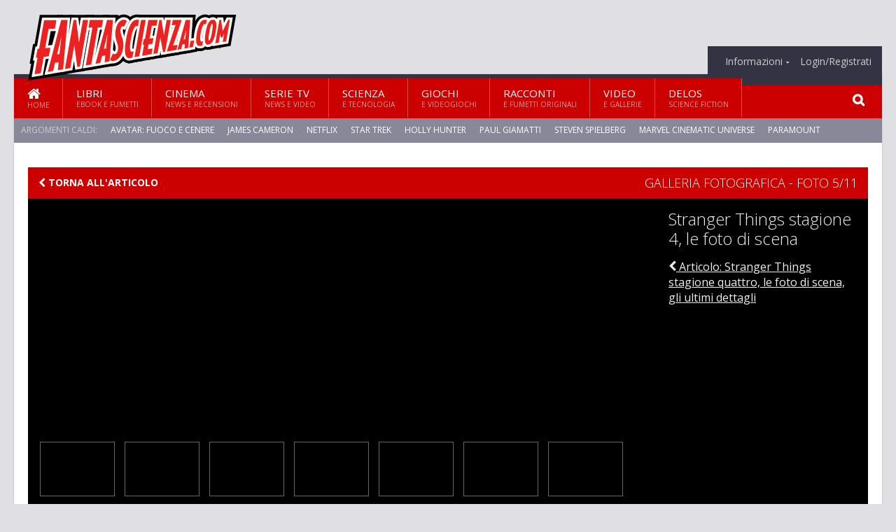

--- FILE ---
content_type: text/html; charset=UTF-8
request_url: https://www.fantascienza.com/gallerie/511/stranger-things-stagione-4-le-foto-di-scena/5
body_size: 5969
content:
<!DOCTYPE HTML>
<html lang = "it">
<!--
  ____       _           _   _      _                      _    
 |  _ \  ___| | ___  ___| \ | | ___| |___      _____  _ __| | __
 | | | |/ _ \ |/ _ \/ __|  \| |/ _ \ __\ \ /\ / / _ \| '__| |/ /
 | |_| |  __/ | (_) \__ \ |\  |  __/ |_ \ V  V / (_) | |  |   < 
 |____/ \___|_|\___/|___/_| \_|\___|\__| \_/\_/ \___/|_|  |_|\_\
  W E L C O M E  TO  W O N D E R L A N D
-->                                                            
	<head>
		<title>Stranger Things stagione 4, le foto di scena - Galleria fotografica - Foto 5</title>
		<meta name="description" content="Foto 5 - Guarda anche le altre foto «Stranger Things stagione 4, le foto di scena» su  Fantascienza.com"/>
		<link rel="canonical" href="https://www.fantascienza.com/gallerie/511/stranger-things-stagione-4-le-foto-di-scena" />
		<meta property="og:locale" content="it_IT"/>
		<meta property="og:type" content="article"/>
		<meta property="og:title" content="Stranger Things stagione 4, le foto di scena &part; Fantascienza.com"/>
		<meta property="og:description" content="Foto 5 - Guarda anche le altre foto «Stranger Things stagione 4, le foto di scena» su  Fantascienza.com"/>
		<meta property="og:url" content="https://www.fantascienza.com/gallerie/511/stranger-things-stagione-4-le-foto-di-scena"/>
		<meta property="og:site_name" content="Fantascienza.com"/>
		<meta property="og:image" content="https://www.fantascienza.comhttps://www.fantascienza.com/imgbank/social/GALLERIE_IMG/gallery-511_A762C007_210904_R21J01779016.jpg"/>
		<meta property="og:image:width" content="1200"/>
		<meta property="og:image:height" content="630"/>
		<meta http-equiv="Content-Type" content="text/html; charset=UTF-8" />
		<meta name="viewport" content="width=device-width, initial-scale=1, maximum-scale=1" />
		<meta name="theme-color" content="#CC0000" />
		
		<!-- Favicon -->
		<link rel="shortcut icon" href="https://www.fantascienza.com/images/favicon-fs.ico" type="image/x-icon" />
		<link href="https://www.fantascienza.com/images/ios-icon/fs-icon-512x512.png" sizes="512x512" rel="apple-touch-icon">
		<link href="https://www.fantascienza.com/images/ios-icon/fs-icon-152x152.png" sizes="152x152" rel="apple-touch-icon">
		<link href="https://www.fantascienza.com/images/ios-icon/fs-icon-144x144.png" sizes="144x144" rel="apple-touch-icon">
		<link href="https://www.fantascienza.com/images/ios-icon/fs-icon-120x120.png" sizes="120x120" rel="apple-touch-icon">
		<link href="https://www.fantascienza.com/images/ios-icon/fs-icon-114x114.png" sizes="114x114" rel="apple-touch-icon">
		<link href="https://www.fantascienza.com/images/ios-icon/fs-icon-76x76.png" sizes="76x76" rel="apple-touch-icon">
		<link href="https://www.fantascienza.com/images/ios-icon/fs-icon-72x72.png" sizes="72x72" rel="apple-touch-icon">
		<link href="https://www.fantascienza.com/images/ios-icon/fs-icon-57x57.png" sizes="57x57" rel="apple-touch-icon">    
		<script src="//code.jquery.com/jquery-1.11.3.min.js"></script>
		
		<!-- Stylesheets -->
		<link rel="stylesheet" href="//maxcdn.bootstrapcdn.com/font-awesome/4.5.0/css/font-awesome.min.css">
		<link type="text/css" rel="stylesheet" href="https://www.fantascienza.com/css/main.css" />
		<link type="text/css" rel="stylesheet" href="https://www.fantascienza.com/css/lightbox.css" />
		<link type="text/css" rel="stylesheet" href="https://www.fantascienza.com/css/mediaicons.css" />
		<link type="text/css" rel="stylesheet" href="//js.static.delosnetwork.it/fancybox/jquery.fancybox.css" />
		<!--[if lte IE 8]>
		<link type="text/css" rel="stylesheet" href="https://www.fantascienza.com/css/ie-ancient.css" />
		<![endif]-->

		<link type="text/css" rel="stylesheet" href="https://www.fantascienza.com/css/magazine.css?1744236016" />
		<link type="text/css" rel="stylesheet" href="https://www.fantascienza.com/css/colors_FS.css?1744236016" />
		<script>
  var _paq = window._paq = window._paq || [];
  /* tracker methods like "setCustomDimension" should be called before "trackPageView" */
  _paq.push(['trackPageView']);
  _paq.push(['enableLinkTracking']);
  (function() {
    var u="//analytics.delosnetwork.it/";
    _paq.push(['setTrackerUrl', u+'matomo.php']);
    _paq.push(['setSiteId', '2']);
    var d=document, g=d.createElement('script'), s=d.getElementsByTagName('script')[0];
    g.async=true; g.src=u+'matomo.js'; s.parentNode.insertBefore(g,s);
  })();
</script>
			</head>
	<body>
<div id="skin-wrap"></div>
				<div class="header-topmenu" id="scrolledmenu">
					<!-- BEGIN .wrapper -->
					<div class="wrapper">
						<ul class="logo-social left ot-menu-hide">
							<li class="scrolled-logo"><a href="https://www.fantascienza.com"><img src="https://www.fantascienza.com/images/fantascienzacom.png" alt="Fantascienza.com" /></a></li>
							 <li><a href="https://www.facebook.com/Fantascienzacom" class="topmenu-social topmenu-facebook"><i class="fa fa-facebook"></i></a></li> 																					 <li><a href="https://rss.delosnetwork.it/fantascienza.com/home.rss" class="topmenu-social topmenu-rss"><i class="fa fa-rss"></i></a></li> 						</ul>
						<ul class="right ot-menu-hide">
							<li><a href="https://www.fantascienza.com"><i class="fa fa-home"></i> Home</a></li>
	<li><a href="https://www.fantascienza.com/libri">Libri</a></li>
	<li><a href="https://www.fantascienza.com/cinema">Cinema</a></li>
	<li><a href="https://www.fantascienza.com/serietv">Serie TV</a></li>
	<li><a href="https://www.fantascienza.com/scienza">Scienza</a></li>
	<li><a href="https://www.fantascienza.com/giochi">Giochi</a></li>
	<li><a href="https://www.fantascienza.com/narrativa">Racconti</a></li>
	<li><a href="https://www.fantascienza.com/media">Video</a></li>
	<li><a href="https://www.fantascienza.com/delos">Delos</a></li>
							<li><a href="https://www.fantascienza.com/info"><span>Informazioni</span></a>
								<ul>
								<li><a href="https://www.fantascienza.com/info/contatti">Contatti</a></li>
																	<li><a href="/info/colophon">Redazione</a></li>
																	<li><a href="/collaboratori">Collaboratori</a></li>
																	<li><a href="/info/link">Crea un link a Fantascienza.com</a></li>
																	<li><a href="/info/collaborare">Collabora con Fantascienza.com</a></li>
																	<li><a href="/info/segnala-notizia">Segnala una notizia</a></li>
																	<li><a href="/info/segnala-sito">Segnala un sito</a></li>
																	<li><a href="https://www.delosnetwork.it/"><b>Delos Network</b></a></li>
									<li><a href="https://www.delosnetwork.it/colophon.php">Colophon</a></li>
									<li><a href="https://www.delosnetwork.it/">I siti Delos Network</a></li>
									<li><a href="https://www.delosbooks.org/">Associazione Delos Books</a></li>
									<li><a href="https://www.delosstore.it/associazione/31/delos-books-club-plus-iscrizione-annuale-all-associazione/">Iscriviti all'Associazione</a></li>
									<li><a href="https://www.delosnetwork.it/pubblicita">Pubblicità</a></li>
								</ul>
							</li>
																				<li><a href="https://www.fantascienza.com/login">Login/Registrati</a></li>
																			</ul>
					<!-- END .wrapper -->
					</div>
				</div>
<div id="top"></div>
				<a id="back-to-top" href="#top" class="page-scroll"><i class="fa fa-chevron-up"></i></a>				
				<div class="wrapper header-wrapper">

					<div id="extopmenu" class="header-topmenu"><div class="wrapper">
						<ul class="right ot-menu-hide">
						<li><a href="https://www.fantascienza.com/info"><span>Informazioni</span></a>
								<ul>
								<li><a href="https://www.fantascienza.com/info/contatti">Contatti</a></li>
																	<li><a href="/info/colophon">Redazione</a></li>
																	<li><a href="/collaboratori">Collaboratori</a></li>
																	<li><a href="/info/link">Crea un link a Fantascienza.com</a></li>
																	<li><a href="/info/collaborare">Collabora con Fantascienza.com</a></li>
																	<li><a href="/info/segnala-notizia">Segnala una notizia</a></li>
																	<li><a href="/info/segnala-sito">Segnala un sito</a></li>
																	<li><a href="https://www.delosnetwork.it/"><b>Delos Network</b></a></li>
									<li><a href="https://www.delosnetwork.it/colophon.php">Colophon</a></li>
									<li><a href="https://www.delosnetwork.it/">I siti Delos Network</a></li>
									<li><a href="https://www.delosbooks.org/">Associazione Delos Books</a></li>
									<li><a href="https://www.delosstore.it/associazione/31/delos-books-club-plus-iscrizione-annuale-all-associazione/">Iscriviti all'Associazione</a></li>
									<li><a href="https://www.delosnetwork.it/pubblicita">Pubblicità</a></li>
								</ul>
							</li>
																				<li><a href="https://www.fantascienza.com/login">Login/Registrati</a></li>
																			</ul>
					</div></div>

					
					<div class="wraphead header-1-content">
						<div class="header-logo ot-menu-hide">
													<a href="https://www.fantascienza.com"><img src="https://www.fantascienza.com/images/fantascienzacom.png" alt="Fantascienza.com" /></a>
												</div>
					</div>
				</div>

		<div class="boxed active">
			<header class="header">

<div id="main-menu" class="ot-menu-hide">
						<!-- BEGIN .wrapper -->
						<div class="wrapper menu-wrapper">
							<ul class="ot-menu-add" rel="Sezioni">
								<li><a href="https://www.fantascienza.com" class="main"><em class="fa fa-home fa-lg"></em><i>Home</i></a></li>
								<li><a href="https://www.fantascienza.com/libri" class="main">Libri<i>Ebook e fumetti</i></a></li>
								<li><a href="https://www.fantascienza.com/cinema" class="main">Cinema<i>News e recensioni</i></a></li>
								<li><a href="https://www.fantascienza.com/serietv" class="main">Serie TV<i>News e video</i></a></li>
								<li><a href="https://www.fantascienza.com/scienza" class="main">Scienza<i>e Tecnologia</i></a></li>
								<li><a href="https://www.fantascienza.com/giochi" class="main">Giochi<i>e Videogiochi</i></a></li>
								<li><a href="https://www.fantascienza.com/narrativa" class="main">Racconti<i>e fumetti originali</i></a></li>
								<li><a href="https://www.fantascienza.com/media" class="main">Video<i>e Gallerie</i></a></li>
								<li><a href="https://www.fantascienza.com/delos" class="main">Delos<i>Science Fiction</i></a></li>
							</ul>
						<!-- END .wrapper -->
							<form class="main-search" action="https://www.fantascienza.com/cerca" onsubmit="if(!this.elements[0].value){ this.elements[0].focus();return false;}else{return true;}">
								<input type="text" class="search-text" name="q">
								<input type="submit" class="search-submit" value="&#xF002;">
							</form>
						</div>
					</div>
					<div class="menu-overlay"></div>

<form id="mobile-search" action="https://www.fantascienza.com/cerca" onsubmit="if(!this.elements[0].value){ this.elements[0].focus();return false;}else{return true;}">
	<input type="submit" class="search-submit" value="&#xF002;">
	<input type="text" class="search-text" name="q">
</form>
<div id="mobile-menu">
<ul>
	<li><a href="https://www.fantascienza.com" class="main"><i class="icon-home"></i></a></li>
	<li><a href="https://www.fantascienza.com/libri" class="main"><i class="icon-book"></i></a></li>
	<li><a href="https://www.fantascienza.com/cinema" class="main"><i class="icon-film"></i></a></li>
	<li><a href="https://www.fantascienza.com/serietv" class="main"><i class="icon-tv"></i></a></li>
	<li><a href="https://www.fantascienza.com/giochi" class="main"><i class="icon-dice"></i></a></li>
	<li><a href="https://www.fantascienza.com/narrativa" class="main"><i class="icon-paragraph-left"></i></a></li>
	<li><a href="https://www.fantascienza.com/media" class="main"><i class="icon-play"></i></a></li>
	<li><a href="#" class="main" onclick="$('#mobile-search').toggleClass('open');if($('#mobile-search').hasClass('open')) $('#mobile-search input.search-text').focus();"><i class="fa fa-search"></i></a></li>
</ul>
</div>
<div id="strilli">
							
							<ul><li class="label">Argomenti caldi:</li>
															<li><a href="https://www.fantascienza.com/argomenti/avatar-fuoco-e-cenere">Avatar: Fuoco e Cenere</a></li>
															<li><a href="https://www.fantascienza.com/argomenti/james-cameron">James Cameron</a></li>
															<li><a href="https://www.fantascienza.com/argomenti/netflix">Netflix</a></li>
															<li><a href="https://www.fantascienza.com/argomenti/star-trek">Star Trek</a></li>
															<li><a href="https://www.fantascienza.com/argomenti/holly-hunter">Holly Hunter</a></li>
															<li><a href="https://www.fantascienza.com/argomenti/paul-giamatti">Paul Giamatti</a></li>
															<li><a href="https://www.fantascienza.com/argomenti/steven-spielberg">Steven Spielberg</a></li>
															<li><a href="https://www.fantascienza.com/argomenti/marvel-cinematic-universe">Marvel Cinematic Universe</a></li>
															<li><a href="https://www.fantascienza.com/argomenti/paramount">Paramount</a></li>
															<li><a href="https://www.fantascienza.com/argomenti/avengers-doomsday">Avengers: Doomsday</a></li>
														</ul>

					</div>
					<div class="aftertop"></div>
			</header>
			<section class="content">
				<div class="wrapper gallery-theatre">
					<div class="strict-block gallery-title">
						<div class="block-title">
							<h2>Galleria fotografica - Foto 5/11</h2>
														<a href="https://www.fantascienza.com/27758/stranger-things-stagione-quattro-le-foto-di-scena-gli-ultimi-dettagli" class="panel-title-right"><i class="fa fa-chevron-left"></i> Torna all'articolo</a>
													</div>
					</div>

					<!-- BEGIN .content-main -->
					<div class="content-main with-sidebar left">

						<!-- BEGIN .strict-block -->
						<div class="strict-block">
							
							<div class="photo-gallery-full">
								<div class="full-photo">
									<span class="inner-photo">
																				<a href="https://www.fantascienza.com/gallerie/511/stranger-things-stagione-4-le-foto-di-scena/4" class="photo-arrow left" data-gallery="511/4"><i class="fa fa-chevron-left fa-3x"></i></a>
																														<a href="https://www.fantascienza.com/gallerie/511/stranger-things-stagione-4-le-foto-di-scena/6" class="photo-arrow right" data-gallery="511/6"><i class="fa fa-chevron-right fa-3x"></i></a>
																				<img src="https://www.fantascienza.com/imgbank/splash/GALLERIE_IMG/gallery-511_A762C007_210904_R21J01779016.jpg" onload="$(this).fadeIn(300)" alt="">
									</span>
								</div>
															</div>
							
							<ul class="thumbs clearfix">
															<li><a href="https://www.fantascienza.com/gallerie/511/stranger-things-stagione-4-le-foto-di-scena" alt="Stranger Things stagione 4, le foto di scena 0" data-gallery="511/1"><img src="https://www.fantascienza.com/imgbank/gallerythumbs/GALLERIE_IMG/gallery-511_A008C007_200205_R28G01094510.jpg" alt=""><span>1</span></a></li>
															<li><a href="https://www.fantascienza.com/gallerie/511/stranger-things-stagione-4-le-foto-di-scena/2" alt="Stranger Things stagione 4, le foto di scena 1" data-gallery="511/2"><img src="https://www.fantascienza.com/imgbank/gallerythumbs/GALLERIE_IMG/gallery-511_A127C002_201021_RNLX01506334.jpg" alt=""><span>2</span></a></li>
															<li><a href="https://www.fantascienza.com/gallerie/511/stranger-things-stagione-4-le-foto-di-scena/3" alt="Stranger Things stagione 4, le foto di scena 2" data-gallery="511/3"><img src="https://www.fantascienza.com/imgbank/gallerythumbs/GALLERIE_IMG/gallery-511_A219C013_201124_RNQZ01640285.jpg" alt=""><span>3</span></a></li>
															<li><a href="https://www.fantascienza.com/gallerie/511/stranger-things-stagione-4-le-foto-di-scena/4" alt="Stranger Things stagione 4, le foto di scena 3" data-gallery="511/4"><img src="https://www.fantascienza.com/imgbank/gallerythumbs/GALLERIE_IMG/gallery-511_A476C001_210712_R21I01695527.jpg" alt=""><span>4</span></a></li>
															<li><a href="https://www.fantascienza.com/gallerie/511/stranger-things-stagione-4-le-foto-di-scena/5" alt="Stranger Things stagione 4, le foto di scena 4" data-gallery="511/5"><img src="https://www.fantascienza.com/imgbank/gallerythumbs/GALLERIE_IMG/gallery-511_A762C007_210904_R21J01779016.jpg" alt=""><span>5</span></a></li>
															<li><a href="https://www.fantascienza.com/gallerie/511/stranger-things-stagione-4-le-foto-di-scena/6" alt="Stranger Things stagione 4, le foto di scena 5" data-gallery="511/6"><img src="https://www.fantascienza.com/imgbank/gallerythumbs/GALLERIE_IMG/gallery-511_B068C006_201008_RNQZ01717337.jpg" alt=""><span>6</span></a></li>
															<li><a href="https://www.fantascienza.com/gallerie/511/stranger-things-stagione-4-le-foto-di-scena/7" alt="Stranger Things stagione 4, le foto di scena 6" data-gallery="511/7"><img src="https://www.fantascienza.com/imgbank/gallerythumbs/GALLERIE_IMG/gallery-511_B172C010_201217_RNNS00471571.jpg" alt=""><span>7</span></a></li>
															<li><a href="https://www.fantascienza.com/gallerie/511/stranger-things-stagione-4-le-foto-di-scena/8" alt="Stranger Things stagione 4, le foto di scena 7" data-gallery="511/8"><img src="https://www.fantascienza.com/imgbank/gallerythumbs/GALLERIE_IMG/gallery-511_B177C001_210120_R21L01681831.jpg" alt=""><span>8</span></a></li>
															<li><a href="https://www.fantascienza.com/gallerie/511/stranger-things-stagione-4-le-foto-di-scena/9" alt="Stranger Things stagione 4, le foto di scena 8" data-gallery="511/9"><img src="https://www.fantascienza.com/imgbank/gallerythumbs/GALLERIE_IMG/gallery-511_C137C011_210406_ROTM01185276.jpg" alt=""><span>9</span></a></li>
															<li><a href="https://www.fantascienza.com/gallerie/511/stranger-things-stagione-4-le-foto-di-scena/10" alt="Stranger Things stagione 4, le foto di scena 9" data-gallery="511/10"><img src="https://www.fantascienza.com/imgbank/gallerythumbs/GALLERIE_IMG/gallery-511_A348C003_210312_R28O01507039.jpg" alt=""><span>10</span></a></li>
															<li><a href="https://www.fantascienza.com/gallerie/511/stranger-things-stagione-4-le-foto-di-scena/11" alt="Stranger Things stagione 4, le foto di scena 10" data-gallery="511/11"><img src="https://www.fantascienza.com/imgbank/gallerythumbs/GALLERIE_IMG/gallery-511_C237C008_210518_ROTM01059717.jpg" alt=""><span>11</span></a></li>
														</ul>
							
						<!-- END .strict-block -->
						</div>
						
					</div>

					<!-- BEGIN #sidebar -->
					
					<div class="sidebar right">

						<div class="gallery-main">
							<h1>Stranger Things stagione 4, le foto di scena</h1>
							<p></p>
														<p><a href="https://www.fantascienza.com/27758/stranger-things-stagione-quattro-le-foto-di-scena-gli-ultimi-dettagli" class="panel-title-right"><i class="fa fa-chevron-left"></i> Articolo: Stranger Things stagione quattro, le foto di scena, gli ultimi dettagli</a></p>
													</div>
						
						
					<!-- END #sidebar -->
					</div>
					
				</div>

				<div class="wrapper sidebar-one">
					<div class="content-main with-sidebar left">
						<div class="strict-block">
							<div class="block-title">
								<h2>Ultime gallerie</h2>
								<a href="https://www.fantascienza.com/gallerie" class="panel-title-right">Tutte le gallerie</a>
							</div>
							<div class="photo-gallery-grid">
																<div class="item">
									<div class="item-header">
										<a href="https://www.fantascienza.com/gallerie/532/prime-immagini-della-serie-the-testaments"><img src="https://www.fantascienza.com/imgbank/gallerythumbs/GALLERIE_IMG/gallery-532_180165_4.41.1.jpg" alt=""></a>
									</div>
									<h3><a href="https://www.fantascienza.com/gallerie/532/prime-immagini-della-serie-the-testaments">Prime immagini della serie The Testaments<span><i class="fa fa-camera"></i>6</span></a></h3>
								</div>
																<div class="item">
									<div class="item-header">
										<a href="https://www.fantascienza.com/gallerie/531/un-classico-del-teen-drama"><img src="https://www.fantascienza.com/imgbank/gallerythumbs/GALLERIE_IMG/gallery-531_590558790_10162254489108511_4551574308703462218_n.jpg" alt=""></a>
									</div>
									<h3><a href="https://www.fantascienza.com/gallerie/531/un-classico-del-teen-drama">Un classico del teen drama<span><i class="fa fa-camera"></i>7</span></a></h3>
								</div>
																<div class="item">
									<div class="item-header">
										<a href="https://www.fantascienza.com/gallerie/530/premio-frank-r-paul-a-maurizio-manzieri"><img src="https://www.fantascienza.com/imgbank/gallerythumbs/GALLERIE_IMG/gallery-530_IMG_2680.jpeg" alt=""></a>
									</div>
									<h3><a href="https://www.fantascienza.com/gallerie/530/premio-frank-r-paul-a-maurizio-manzieri">Premio Frank R. Paul a Maurizio Manzieri<span><i class="fa fa-camera"></i>6</span></a></h3>
								</div>
																<div class="item">
									<div class="item-header">
										<a href="https://www.fantascienza.com/gallerie/529/in-memoriam-2025"><img src="https://www.fantascienza.com/imgbank/gallerythumbs/GALLERIE_IMG/gallery-524_tatana.jpg" alt=""></a>
									</div>
									<h3><a href="https://www.fantascienza.com/gallerie/529/in-memoriam-2025">In memoriam 2025<span><i class="fa fa-camera"></i>24</span></a></h3>
								</div>
																<div class="item">
									<div class="item-header">
										<a href="https://www.fantascienza.com/gallerie/528/uragna"><img src="https://www.fantascienza.com/imgbank/gallerythumbs/GALLERIE_IMG/gallery-528_Screenshot-2024-12-19-alle-22.02.58.jpg" alt=""></a>
									</div>
									<h3><a href="https://www.fantascienza.com/gallerie/528/uragna">Uragna<span><i class="fa fa-camera"></i>9</span></a></h3>
								</div>
																<div class="item">
									<div class="item-header">
										<a href="https://www.fantascienza.com/gallerie/527/glasgow-2024-a-worldcon-for-the-future"><img src="https://www.fantascienza.com/imgbank/gallerythumbs/GALLERIE_IMG/gallery-527_IMG_8957.jpeg" alt=""></a>
									</div>
									<h3><a href="https://www.fantascienza.com/gallerie/527/glasgow-2024-a-worldcon-for-the-future">Glasgow 2024. A Worldcon for the Future<span><i class="fa fa-camera"></i>5</span></a></h3>
								</div>
																<div class="item">
									<div class="item-header">
										<a href="https://www.fantascienza.com/gallerie/526/odissea-gold-i-primi-titoli"><img src="https://www.fantascienza.com/imgbank/gallerythumbs/GALLERIE_IMG/gallery-526_9788825428834-lungo-i-vicoli-del-tempo.jpg" alt=""></a>
									</div>
									<h3><a href="https://www.fantascienza.com/gallerie/526/odissea-gold-i-primi-titoli">Odissea Gold, i primi titoli<span><i class="fa fa-camera"></i>10</span></a></h3>
								</div>
																<div class="item">
									<div class="item-header">
										<a href="https://www.fantascienza.com/gallerie/525/siete-insetti"><img src="https://www.fantascienza.com/imgbank/gallerythumbs/GALLERIE_IMG/gallery-525_le-scritte-comparse-a-milano-sinistra-e-a-roma-termini-destra.jpeg" alt=""></a>
									</div>
									<h3><a href="https://www.fantascienza.com/gallerie/525/siete-insetti">Siete insetti<span><i class="fa fa-camera"></i>7</span></a></h3>
								</div>
																<div class="item">
									<div class="item-header">
										<a href="https://www.fantascienza.com/gallerie/524/in-memoriam-2024"><img src="https://www.fantascienza.com/imgbank/gallerythumbs/GALLERIE_IMG/gallery-524_Terry-Bisson-small-min.jpg" alt=""></a>
									</div>
									<h3><a href="https://www.fantascienza.com/gallerie/524/in-memoriam-2024">In memoriam 2024<span><i class="fa fa-camera"></i>27</span></a></h3>
								</div>
																<div class="item">
									<div class="item-header">
										<a href="https://www.fantascienza.com/gallerie/523/babylon-5-the-road-home-le-prime-immagini-ufficiali"><img src="https://www.fantascienza.com/imgbank/gallerythumbs/GALLERIE_IMG/gallery-523_FyK3mCCaYAAuvP5.jpg" alt=""></a>
									</div>
									<h3><a href="https://www.fantascienza.com/gallerie/523/babylon-5-the-road-home-le-prime-immagini-ufficiali">Babylon 5: The Road Home, le prime immagini ufficiali<span><i class="fa fa-camera"></i>3</span></a></h3>
								</div>
															</div>
						</div>
					</div>
					
					<aside id="sidebar" class="sidebar right">
					</aside>
				</div>
			</section>
			<footer class="footer">
					
<div class="wrapper">

					<div class="footer-much">
						<ul class="right">
							<li><a href="http://www.delosnetwork.it/terms">Termini d'uso</a></li>
							<li><a href="https://delos.center/privacy">Privacy</a></li>
							<li><a href="http://www.delosnetwork.it/rules">Regole</a></li>
							<li><a href="https://www.fantascienza.com/info/colophon">Redazione</a></li>
														<li><a href="https://www.fantascienza.com/info/contatti">Contatti</a></li>
						</ul>
						<p><b>Fantascienza.com</b> - ISSN 1974-8248 - Registrazione tribunale di Milano, n. 521 del 5 settembre 2006.<br/>
						&copy;2003 <a href="http://www.delosbooks.org">Associazione Delos Books</a>. Partita Iva 04029050962.</p>
						
						<p style="margin:15px 0 5px 0;font-weight:bold">Pubblicità:</p>
						<p><a href="https://www.eadv.it/p/adv.html?utm_source=eADVcontactcard&utm_medium=Contactcard&utm_content=Contactcard&utm_campaign=Autopromo"><img src="https://panel.eadv.it/images/logo.png" alt="eADV" style="float:left; margin-right:10px">
						<b>EADV s.r.l.</b> - Via Luigi Capuana, 11 - 95030 Tremestieri Etneo (CT) - Italy<br>www.eadv.it - info@eadv.it - Tel: +39.0952830326</a></p>
					</div>
					
				</div>

											</footer>
		</div>
<!-- Scripts -->
		<script type="text/javascript" src="https://www.fantascienza.com/jscript/vendor.js"></script>
		<script type="text/javascript" src="https://www.fantascienza.com/jscript/magazine.js?1513848093"></script>
				<!-- https://ad.delosnetwork.it/x/FS/ENDJS/json-->
<script src="https://track.eadv.it/fantascienza.com.php" async></script>			</body>
</html>